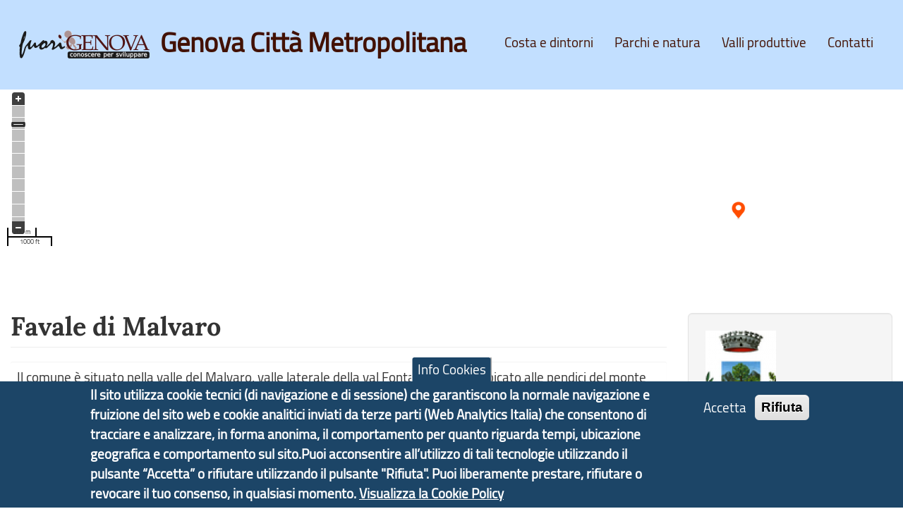

--- FILE ---
content_type: text/html; charset=utf-8
request_url: https://fuorigenova.cittametropolitana.genova.it/comune/favale-di-malvaro
body_size: 13402
content:
<!DOCTYPE html>
<html lang="it" dir="ltr" prefix="content: http://purl.org/rss/1.0/modules/content/ dc: http://purl.org/dc/terms/ foaf: http://xmlns.com/foaf/0.1/ og: http://ogp.me/ns# rdfs: http://www.w3.org/2000/01/rdf-schema# sioc: http://rdfs.org/sioc/ns# sioct: http://rdfs.org/sioc/types# skos: http://www.w3.org/2004/02/skos/core# xsd: http://www.w3.org/2001/XMLSchema#">
<head>
  <link rel="profile" href="http://www.w3.org/1999/xhtml/vocab" />
  <meta name="viewport" content="width=device-width, initial-scale=1.0">
  <meta http-equiv="Content-Type" content="text/html; charset=utf-8" />
<meta name="Generator" content="Drupal 7 (http://drupal.org)" />
<link rel="shortcut icon" href="https://fuorigenova.cittametropolitana.genova.it/sites/all/themes/cmgeboot3/favicon.ico" type="image/vnd.microsoft.icon" />
  <title>Favale di Malvaro | Genova Città Metropolitana</title>
  <link type="text/css" rel="stylesheet" href="https://fuorigenova.cittametropolitana.genova.it/sites/default/files/css/css_lQaZfjVpwP_oGNqdtWCSpJT1EMqXdMiU84ekLLxQnc4.css" media="all" />
<link type="text/css" rel="stylesheet" href="https://fuorigenova.cittametropolitana.genova.it/sites/default/files/css/css_JCY_XIQAlFCN_AbvjWfbNrXAa03IOm7FrXUxsDgkibE.css" media="all" />
<link type="text/css" rel="stylesheet" href="https://fuorigenova.cittametropolitana.genova.it/sites/default/files/css/css_X9n0lPFdtrV_RA-35KLBfJzF3fRAK8NJRuUGcBPIqlM.css" media="all" />
<link type="text/css" rel="stylesheet" href="https://cdn.jsdelivr.net/npm/bootstrap@3.4.1/dist/css/bootstrap.min.css" media="all" />
<link type="text/css" rel="stylesheet" href="https://cdn.jsdelivr.net/npm/@unicorn-fail/drupal-bootstrap-styles@0.0.2/dist/3.3.1/7.x-3.x/drupal-bootstrap.min.css" media="all" />
<link type="text/css" rel="stylesheet" href="https://fuorigenova.cittametropolitana.genova.it/sites/default/files/css/css_53LksmXKvCN9GmrBKlBjNkL3XXi3nRanmmcdvPpc6dI.css" media="all" />
<link type="text/css" rel="stylesheet" href="https://fuorigenova.cittametropolitana.genova.it/sites/default/files/css/css_0T4FNSo1dMjW04vCFMO42Z-Oztr7W3fNwh5grzuVMms.css" media="all" />
  <!-- HTML5 element support for IE6-8 -->
  <!--[if lt IE 9]>
    <script src="https://cdn.jsdelivr.net/html5shiv/3.7.3/html5shiv-printshiv.min.js"></script>
  <![endif]-->

<!-- Matomo -->
<script type="text/javascript">
  var _paq = window._paq = window._paq || [];
  /* tracker methods like "setCustomDimension" should be called before "trackPageView" */
  _paq.push(['trackPageView']);
  _paq.push(['enableLinkTracking']);
  (function() {
    var u="https://ingestion.webanalytics.italia.it/";
    _paq.push(['setTrackerUrl', u+'matomo.php']);
    _paq.push(['setSiteId', 'me0KGmQ0NA']);
    var d=document, g=d.createElement('script'), s=d.getElementsByTagName('script')[0];
    g.type='text/javascript'; g.async=true; g.src=u+'matomo.js'; s.parentNode.insertBefore(g,s);
  })();
</script>
<!-- End Matomo Code -->

<script>
// When the user scrolls down 80px from the top of the document, resize the navbar's padding and the logo's font size
window.onscroll = function() {scrollFunction()};

function scrollFunction() {
  if (document.body.scrollTop > 80 || document.documentElement.scrollTop > 80) {
    document.getElementById("navbar").style.padding = "10px 5px"; /* "30px 10px"; */
    document.getElementById("navbarbrand").style.fontSize = "25px";
  } else {
    document.getElementById("navbar").style.padding =  "35px 12px"; /*"80px 10px";*/
    document.getElementById("navbarbrand").style.fontSize = "38px";
  }
}
</script>
 
 <script src="https://fuorigenova.cittametropolitana.genova.it/sites/default/files/js/js_6UR8aB1w5-y_vdUUdWDWlX2QhWu_qIXlEGEV48YgV-c.js"></script>
<script src="https://fuorigenova.cittametropolitana.genova.it/sites/default/files/js/js_e9C-Gx-hVjPApxxyLKwjmuIDb-d0ywB8JtD9JzJgCMk.js"></script>
<script src="https://cdn.jsdelivr.net/npm/bootstrap@3.4.1/dist/js/bootstrap.min.js"></script>
<script src="https://fuorigenova.cittametropolitana.genova.it/sites/default/files/js/js_gHk2gWJ_Qw_jU2qRiUmSl7d8oly1Cx7lQFrqcp3RXcI.js"></script>
<script src="https://fuorigenova.cittametropolitana.genova.it/sites/default/files/js/js_ejKzpg-uujCvSgSD3lRsFS6dDxwVBf5PvMWvVBBaGxg.js"></script>
<script src="https://fuorigenova.cittametropolitana.genova.it/sites/default/files/js/js_F5Pcl2HuH8TjKB2KUciyaxfqFjUB9bKIn0niKzaKpJ0.js"></script>
<script>jQuery.extend(Drupal.settings, {"basePath":"\/","pathPrefix":"","setHasJsCookie":0,"ajaxPageState":{"theme":"cmgeboot3","theme_token":"A1Kq2ZkwppfldsPHH-AL9SB9Qgfp_ABRL3eia4_fX5k","jquery_version":"2.1","jquery_version_token":"CErKkKLRM59RBAqp2gdguDog71hjn1c-inbTH95HRV4","js":{"0":1,"1":1,"sites\/all\/modules\/eu_cookie_compliance\/js\/eu_cookie_compliance.min.js":1,"sites\/all\/themes\/bootstrap\/js\/bootstrap.js":1,"sites\/all\/modules\/jquery_update\/replace\/jquery\/2.2\/jquery.min.js":1,"misc\/jquery-extend-3.4.0.js":1,"misc\/jquery-html-prefilter-3.5.0-backport.js":1,"misc\/jquery.once.js":1,"misc\/drupal.js":1,"sites\/all\/modules\/jquery_update\/js\/jquery_browser.js":1,"sites\/all\/modules\/eu_cookie_compliance\/js\/jquery.cookie-1.4.1.min.js":1,"sites\/all\/modules\/jquery_update\/replace\/jquery.form\/4\/jquery.form.min.js":1,"misc\/form-single-submit.js":1,"misc\/ajax.js":1,"sites\/all\/modules\/jquery_update\/js\/jquery_update.js":1,"https:\/\/cdn.jsdelivr.net\/npm\/bootstrap@3.4.1\/dist\/js\/bootstrap.min.js":1,"sites\/all\/modules\/entityreference\/js\/entityreference.js":1,"sites\/all\/modules\/lightbox2\/js\/lightbox.js":1,"sites\/all\/modules\/views\/js\/base.js":1,"sites\/all\/themes\/bootstrap\/js\/misc\/_progress.js":1,"sites\/all\/modules\/openlayers\/js\/openlayers.js":1,"sites\/all\/libraries\/openlayers\/OpenLayers.js":1,"sites\/all\/libraries\/openlayers\/lib\/OpenLayers\/Lang.js":1,"sites\/all\/libraries\/openlayers\/lib\/OpenLayers\/Lang\/it.js":1,"sites\/all\/modules\/openlayers\/modules\/openlayers_views\/plugins\/layer_types\/openlayers_views_vector.js":1,"sites\/all\/modules\/openlayers\/plugins\/layer_types\/openlayers_layer_type_xyz.js":1,"sites\/all\/modules\/openlayers\/plugins\/layer_types\/openlayers_layer_type_raw.js":1,"sites\/all\/modules\/openlayers\/plugins\/behaviors\/openlayers_behavior_attribution.js":1,"sites\/all\/modules\/openlayers\/plugins\/behaviors\/openlayers_behavior_fullscreen.js":1,"sites\/all\/modules\/openlayers\/plugins\/behaviors\/openlayers_behavior_navigation.js":1,"sites\/all\/modules\/openlayers\/plugins\/behaviors\/openlayers_behavior_panzoombar.js":1,"sites\/all\/modules\/openlayers\/plugins\/behaviors\/openlayers_behavior_scaleline.js":1,"sites\/all\/modules\/openlayers\/plugins\/behaviors\/openlayers_behavior_zoomtolayer.js":1,"sites\/all\/modules\/openlayers\/plugins\/behaviors\/openlayers_behavior_zoomtomaxextent.js":1,"sites\/all\/modules\/proj4js\/js\/proj4js.js":1,"sites\/all\/modules\/proj4js\/lib\/proj4js\/lib\/proj4js-compressed.js":1,"sites\/all\/modules\/views\/js\/ajax_view.js":1,"sites\/all\/libraries\/fontawesome\/js\/all.js":1,"sites\/all\/modules\/openlayers\/plugins\/behaviors\/openlayers_behavior_popup.js":1,"sites\/all\/themes\/bootstrap\/js\/modules\/views\/js\/ajax_view.js":1,"sites\/all\/themes\/bootstrap\/js\/misc\/ajax.js":1},"css":{"modules\/system\/system.base.css":1,"modules\/field\/theme\/field.css":1,"modules\/node\/node.css":1,"sites\/all\/modules\/views\/css\/views.css":1,"sites\/all\/modules\/ctools\/css\/ctools.css":1,"sites\/all\/modules\/lightbox2\/css\/lightbox.css":1,"sites\/all\/modules\/panels\/css\/panels.css":1,"sites\/all\/modules\/openlayers\/css\/openlayers.css":1,"sites\/all\/modules\/openlayers\/plugins\/behaviors\/openlayers_behavior_fullscreen.css":1,"sites\/all\/modules\/eu_cookie_compliance\/css\/eu_cookie_compliance.css":1,"public:\/\/ctools\/css\/15d7f23e778c8e57b9480cd96890c2c6.css":1,"https:\/\/cdn.jsdelivr.net\/npm\/bootstrap@3.4.1\/dist\/css\/bootstrap.min.css":1,"https:\/\/cdn.jsdelivr.net\/npm\/@unicorn-fail\/drupal-bootstrap-styles@0.0.2\/dist\/3.3.1\/7.x-3.x\/drupal-bootstrap.min.css":1,"sites\/all\/themes\/cmgeboot3\/css\/style.css":1,"sites\/default\/files\/fontyourface\/font.css":1,"public:\/\/fontyourface\/local_fonts\/LoraBold-normal-normal\/stylesheet.css":1,"public:\/\/fontyourface\/local_fonts\/titillium-normal-normal\/stylesheet.css":1}},"lightbox2":{"rtl":"0","file_path":"\/(\\w\\w\/)public:\/","default_image":"\/sites\/all\/modules\/lightbox2\/images\/brokenimage.jpg","border_size":10,"font_color":"000","box_color":"fff","top_position":"","overlay_opacity":"0.8","overlay_color":"000","disable_close_click":true,"resize_sequence":0,"resize_speed":400,"fade_in_speed":400,"slide_down_speed":600,"use_alt_layout":false,"disable_resize":false,"disable_zoom":false,"force_show_nav":false,"show_caption":true,"loop_items":false,"node_link_text":"View Image Details","node_link_target":false,"image_count":"Image !current of !total","video_count":"Video !current of !total","page_count":"Page !current of !total","lite_press_x_close":"press \u003Ca href=\u0022#\u0022 onclick=\u0022hideLightbox(); return FALSE;\u0022\u003E\u003Ckbd\u003Ex\u003C\/kbd\u003E\u003C\/a\u003E to close","download_link_text":"","enable_login":false,"enable_contact":false,"keys_close":"c x 27","keys_previous":"p 37","keys_next":"n 39","keys_zoom":"z","keys_play_pause":"32","display_image_size":"original","image_node_sizes":"()","trigger_lightbox_classes":"","trigger_lightbox_group_classes":"","trigger_slideshow_classes":"","trigger_lightframe_classes":"","trigger_lightframe_group_classes":"","custom_class_handler":0,"custom_trigger_classes":"","disable_for_gallery_lists":true,"disable_for_acidfree_gallery_lists":true,"enable_acidfree_videos":true,"slideshow_interval":5000,"slideshow_automatic_start":true,"slideshow_automatic_exit":true,"show_play_pause":true,"pause_on_next_click":false,"pause_on_previous_click":true,"loop_slides":false,"iframe_width":600,"iframe_height":400,"iframe_border":1,"enable_video":false,"useragent":"Mozilla\/5.0 (Macintosh; Intel Mac OS X 10_15_7) AppleWebKit\/537.36 (KHTML, like Gecko) Chrome\/131.0.0.0 Safari\/537.36; ClaudeBot\/1.0; +claudebot@anthropic.com)"},"views":{"ajax_path":"\/views\/ajax","ajaxViews":{"views_dom_id:3d587c79def50fd74d23f678a5a3fdc0":{"view_name":"tassonomie_termini","view_display_id":"panel_pane_1","view_args":"210","view_path":"taxonomy\/term\/210","view_base_path":"nopath\/%","view_dom_id":"3d587c79def50fd74d23f678a5a3fdc0","pager_element":0},"views_dom_id:5705ecfef651a387183922582e5d15a7":{"view_name":"tassonomie_termini","view_display_id":"block_taxonomy_terms","view_args":"210","view_path":"taxonomy\/term\/210","view_base_path":"nopath\/%","view_dom_id":"5705ecfef651a387183922582e5d15a7","pager_element":0},"views_dom_id:f504983818916da1f3aaa4313455f392":{"view_name":"mappa_poi_x_termine_di_tassonomia","view_display_id":"block_1","view_args":"210","view_path":"taxonomy\/term\/210","view_base_path":null,"view_dom_id":"f504983818916da1f3aaa4313455f392","pager_element":0},"views_dom_id:36f5ac24639351ca73320f3f888293fc":{"view_name":"tassonomie_termini","view_display_id":"block_1","view_args":"210","view_path":"taxonomy\/term\/210","view_base_path":"nopath\/%","view_dom_id":"36f5ac24639351ca73320f3f888293fc","pager_element":0},"views_dom_id:a79bb864842cddd4a20c48c81ab1619d":{"view_name":"tassonomie_termini","view_display_id":"block_2","view_args":"210","view_path":"taxonomy\/term\/210","view_base_path":"nopath\/%","view_dom_id":"a79bb864842cddd4a20c48c81ab1619d","pager_element":0}}},"urlIsAjaxTrusted":{"\/views\/ajax":true,"\/comune\/favale-di-malvaro":true},"proj4js":[["EPSG:3857","+proj=merc +a=6378137 +b=6378137 +lat_ts=0.0 +lon_0=0.0 +x_0=0.0 +y_0=0 +k=1.0 +units=m +nadgrids=@null +wktext  +no_defs"]],"openlayers":{"maps":{"openlayers-map":{"width":"auto","height":"300px","image_path":"sites\/all\/modules\/openlayers\/themes\/default_dark\/img\/","css_path":"sites\/all\/modules\/openlayers\/themes\/default_dark\/style.css","proxy_host":"","hide_empty_map":0,"center":{"initial":{"centerpoint":"8.918151746066084, 44.41661668258586","zoom":"16"},"restrict":{"restrictextent":1,"restrictedExtent":"645434.253924,5405473.778104,1359661.846092,5806615.302472"}},"behaviors":{"openlayers_behavior_attribution":{"separator":""},"openlayers_behavior_fullscreen":{"activated":0},"openlayers_behavior_navigation":{"zoomWheelEnabled":1,"zoomBoxEnabled":0,"documentDrag":0,"navigation":""},"openlayers_behavior_panzoombar":{"zoomWorldIcon":0,"panIcons":1},"openlayers_behavior_popup":{"layers":{"mappa_poi_x_termine_di_tassonomia_openlayers_1":"mappa_poi_x_termine_di_tassonomia_openlayers_1"},"popupAtPosition":"mouse","panMapIfOutOfView":1,"keepInMap":1},"openlayers_behavior_scaleline":{"scaleline":""},"openlayers_behavior_zoomtolayer":{"zoomtolayer":{"mappa_poi_x_termine_di_tassonomia_openlayers_1":"mappa_poi_x_termine_di_tassonomia_openlayers_1","google_hybrid":0,"osm_mapnik":0},"point_zoom_level":"15","zoomtolayer_scale":"1"},"openlayers_behavior_zoomtomaxextent":{"zoomtomaxextent":""}},"default_layer":"osm_mapnik","layers":{"mappa_poi_x_termine_di_tassonomia_openlayers_1":{"layer_handler":"openlayers_views_vector","layer_type":"openlayers_views_vector","projection":"EPSG:4326","isBaseLayer":false,"vector":true,"type":"Vector","url":[],"options":{"rendererOptions":{"yOrdering":true}},"events":[],"views":{"view":"mappa_poi_x_termine_di_tassonomia","display":"openlayers_1"},"features":[{"projection":"EPSG:4326","attributes":{"field_immagini":"\u003Cdiv class=\u0022views-field views-field-field-immagini img-view-servizipubblici\u0022\u003E        \u003Cdiv class=\u0022field-content\u0022\u003E\u003Ca href=\u0022\/content\/cappella-del-monte-caucaso\u0022\u003E\u003Cimg typeof=\u0022foaf:Image\u0022 class=\u0022img-responsive\u0022 src=\u0022https:\/\/fuorigenova.cittametropolitana.genova.it\/sites\/default\/files\/styles\/thumb_crop-scale_100x100\/public\/ServiziPubblici\/IMG_1117.JPG?itok=8PflBqSd\u0022 width=\u0022100\u0022 height=\u0022100\u0022 alt=\u0022cappella Monte Caucaso\u0022 title=\u0022cappella Monte Caucaso\u0022 \/\u003E\u003C\/a\u003E\u003C\/div\u003E  \u003C\/div\u003E","title":"\u003Ch3 class=\u0022views-field views-field-title\u0022\u003E        \u003Cspan class=\u0022field-content\u0022\u003E\u003Ca href=\u0022\/content\/cappella-del-monte-caucaso\u0022\u003ECappella del Monte Caucaso\u003C\/a\u003E\u003C\/span\u003E  \u003C\/h3\u003E","body":"\u003Cdiv class=\u0022views-field views-field-body\u0022\u003E        \u003Cdiv class=\u0022field-content\u0022\u003E\u003Cp\u003EPiccola cappella ubicata sulla cima del Monte Caucaso a pochi passi dal Rifugio omonimo. Alla ...\u003Ca href=\u0022\/content\/cappella-del-monte-caucaso\u0022 class=\u0022more-link\u0022\u003E [more]\u003C\/a\u003E\u003C\/p\u003E\u003C\/div\u003E  \u003C\/div\u003E","type":"\u003Cdiv class=\u0022views-field views-field-type tags-servizipubblici\u0022\u003E    \u003Cstrong class=\u0022views-label views-label-type\u0022\u003ETipo: \u003C\/strong\u003E    \u003Cspan class=\u0022field-content\u0022\u003EServizi pubblici\u003C\/span\u003E  \u003C\/div\u003E","field_comune":"\u003Cdiv class=\u0022tags-servizipubblici\u0022\u003E    \u003Cspan\u003EComune: \u003C\/span\u003E    \u003Cdiv\u003E\u003Ca href=\u0022\/comune\/favale-di-malvaro\u0022 typeof=\u0022skos:Concept\u0022 property=\u0022rdfs:label skos:prefLabel\u0022 datatype=\u0022\u0022 class=\u0022active\u0022\u003EFavale di Malvaro\u003C\/a\u003E\u003C\/div\u003E  \u003C\/div\u003E","field_posizione":"\u003Cdiv class=\u0022views-field views-field-field-posizione\u0022\u003E    \u003Cspan class=\u0022views-label views-label-field-posizione\u0022\u003EPosizione: \u003C\/span\u003E    \u003Cdiv class=\u0022field-content\u0022\u003EPOINT (9.22542304 44.45628171)\u003C\/div\u003E  \u003C\/div\u003E","nothing":"\u003Cdiv class=\u0022views-field views-field-nothing\u0022\u003E        \u003Cspan class=\u0022field-content\u0022\u003E\u003Cp\u003EPiccola cappella ubicata sulla cima del Monte Caucaso a pochi passi dal Rifugio omonimo. Alla ...\u003Ca href=\u0022\/content\/cappella-del-monte-caucaso\u0022 class=\u0022more-link\u0022\u003E [more]\u003C\/a\u003E\u003C\/p\u003E\nServizi pubblici | \u003Ca href=\u0022\/comune\/favale-di-malvaro\u0022 typeof=\u0022skos:Concept\u0022 property=\u0022rdfs:label skos:prefLabel\u0022 datatype=\u0022\u0022 class=\u0022active\u0022\u003EFavale di Malvaro\u003C\/a\u003E\u003C\/span\u003E  \u003C\/div\u003E","name":"\u003Ch3 class=\u0022views-field views-field-title\u0022\u003E        \u003Cspan class=\u0022field-content\u0022\u003E\u003Ca href=\u0022\/content\/cappella-del-monte-caucaso\u0022\u003ECappella del Monte Caucaso\u003C\/a\u003E\u003C\/span\u003E  \u003C\/h3\u003E"},"wkt":"POINT (9.22542304 44.45628171)"},{"projection":"EPSG:4326","attributes":{"field_immagini":"\u003Cdiv class=\u0022views-field views-field-field-immagini img-view-servizipubblici\u0022\u003E        \u003Cdiv class=\u0022field-content\u0022\u003E\u003Ca href=\u0022\/content\/poi\/museo-dellemigrante-casa-giannini\u0022\u003E\u003Cimg typeof=\u0022foaf:Image\u0022 class=\u0022img-responsive\u0022 src=\u0022https:\/\/fuorigenova.cittametropolitana.genova.it\/sites\/default\/files\/styles\/thumb_crop-scale_100x100\/public\/emergenze-turistiche\/favale_museo_emigrante.jpg?itok=2z_TG3CV\u0022 width=\u0022100\u0022 height=\u0022100\u0022 alt=\u0022museo dell\u0026#039;emigrante - casa giannini\u0022 title=\u0022museo dell\u0026#039;emigrante - casa giannini\u0022 \/\u003E\u003C\/a\u003E\u003C\/div\u003E  \u003C\/div\u003E","title":"\u003Ch3 class=\u0022views-field views-field-title\u0022\u003E        \u003Cspan class=\u0022field-content\u0022\u003E\u003Ca href=\u0022\/content\/poi\/museo-dellemigrante-casa-giannini\u0022\u003Emuseo dell\u0026#039;emigrante - casa giannini\u003C\/a\u003E\u003C\/span\u003E  \u003C\/h3\u003E","body":"\u003Cdiv class=\u0022views-field views-field-body\u0022\u003E        \u003Cdiv class=\u0022field-content\u0022\u003E\u003Cp\u003ELa leggenda vuole che Amedeo Pietro Giannini, figlio di emigranti favalesi, iniziasse a lavorare ...\u003Ca href=\u0022\/content\/poi\/museo-dellemigrante-casa-giannini\u0022 class=\u0022more-link\u0022\u003E [more]\u003C\/a\u003E\u003C\/p\u003E\u003C\/div\u003E  \u003C\/div\u003E","type":"\u003Cdiv class=\u0022views-field views-field-type tags-servizipubblici\u0022\u003E    \u003Cstrong class=\u0022views-label views-label-type\u0022\u003ETipo: \u003C\/strong\u003E    \u003Cspan class=\u0022field-content\u0022\u003EEmergenze turistiche\u003C\/span\u003E  \u003C\/div\u003E","field_comune":"\u003Cdiv class=\u0022tags-servizipubblici\u0022\u003E    \u003Cspan\u003EComune: \u003C\/span\u003E    \u003Cdiv\u003E\u003Ca href=\u0022\/comune\/favale-di-malvaro\u0022 typeof=\u0022skos:Concept\u0022 property=\u0022rdfs:label skos:prefLabel\u0022 datatype=\u0022\u0022 class=\u0022active\u0022\u003EFavale di Malvaro\u003C\/a\u003E\u003C\/div\u003E  \u003C\/div\u003E","field_posizione":"\u003Cdiv class=\u0022views-field views-field-field-posizione\u0022\u003E    \u003Cspan class=\u0022views-label views-label-field-posizione\u0022\u003EPosizione: \u003C\/span\u003E    \u003Cdiv class=\u0022field-content\u0022\u003EPOINT (9.26053 44.4499)\u003C\/div\u003E  \u003C\/div\u003E","nothing":"\u003Cdiv class=\u0022views-field views-field-nothing\u0022\u003E        \u003Cspan class=\u0022field-content\u0022\u003E\u003Cp\u003ELa leggenda vuole che Amedeo Pietro Giannini, figlio di emigranti favalesi, iniziasse a lavorare ...\u003Ca href=\u0022\/content\/poi\/museo-dellemigrante-casa-giannini\u0022 class=\u0022more-link\u0022\u003E [more]\u003C\/a\u003E\u003C\/p\u003E\nEmergenze turistiche | \u003Ca href=\u0022\/comune\/favale-di-malvaro\u0022 typeof=\u0022skos:Concept\u0022 property=\u0022rdfs:label skos:prefLabel\u0022 datatype=\u0022\u0022 class=\u0022active\u0022\u003EFavale di Malvaro\u003C\/a\u003E\u003C\/span\u003E  \u003C\/div\u003E","name":"\u003Ch3 class=\u0022views-field views-field-title\u0022\u003E        \u003Cspan class=\u0022field-content\u0022\u003E\u003Ca href=\u0022\/content\/poi\/museo-dellemigrante-casa-giannini\u0022\u003Emuseo dell\u0026#039;emigrante - casa giannini\u003C\/a\u003E\u003C\/span\u003E  \u003C\/h3\u003E"},"wkt":"POINT (9.26053 44.4499)"}],"title":"","weight":"-10"},"osm_mapnik":{"url":["https:\/\/tile.openstreetmap.org\/${z}\/${x}\/${y}.png"],"serverResolutions":[156543.0339,78271.51695,39135.758475,19567.8792375,9783.93961875,4891.969809375,2445.9849046875,1222.9924523438,611.49622617188,305.74811308594,152.87405654297,76.437028271484,38.218514135742,19.109257067871,9.5546285339355,4.7773142669678,2.3886571334839,1.1943285667419,0.59716428337097,0.29858214169741,0.1492910708487,0.074645535424352],"resolutions":[156543.0339,78271.51695,39135.758475,19567.8792375,9783.93961875,4891.969809375,2445.9849046875,1222.9924523438,611.49622617188,305.74811308594,152.87405654297,76.437028271484,38.218514135742,19.109257067871,9.5546285339355,4.7773142669678,2.3886571334839,1.1943285667419],"zoomOffset":0,"wrapDateLine":1,"projection":"EPSG:3857","isBaseLayer":true,"layer_type":"openlayers_layer_type_xyz","layer_handler":"xyz","sphericalMercator":true,"base_url":null,"transitionEffect":"resize","weight":0,"title":"OSM Mapnik"},"ip_geoloc_visitor_marker_layer":{"isBaselayer":false,"layer_type":"openlayers_layer_type_raw","projection":"EPSG:900913","layer_handler":"openlayers_raw","vector":true,"isBaseLayer":false,"serverResolutions":[156543.0339,78271.51695,39135.758475,19567.8792375,9783.93961875,4891.969809375,2445.9849046875,1222.99245234375,611.496226171875,305.7481130859375,152.87405654296876,76.43702827148438,38.21851413574219,19.109257067871095,9.554628533935547,4.777314266967774,2.388657133483887,1.1943285667419434,0.5971642833709717,0.29858214169740677,0.14929107084870338,0.07464553542435169],"resolutions":[156543.0339,78271.51695,39135.758475,19567.8792375,9783.93961875,4891.969809375,2445.9849046875,1222.99245234375,611.496226171875,305.7481130859375,152.87405654296876,76.43702827148438,38.21851413574219,19.109257067871095,9.554628533935547,4.777314266967774,2.388657133483887,1.1943285667419434,0.5971642833709717,0.29858214169740677,0.14929107084870338,0.07464553542435169],"base_url":null,"transitionEffect":"resize","weight":0,"title":"Current visitor marker"},"ip_geoloc_marker_layer1":{"isBaselayer":false,"layer_type":"openlayers_layer_type_raw","projection":"EPSG:900913","layer_handler":"openlayers_raw","vector":true,"isBaseLayer":false,"serverResolutions":[156543.0339,78271.51695,39135.758475,19567.8792375,9783.93961875,4891.969809375,2445.9849046875,1222.99245234375,611.496226171875,305.7481130859375,152.87405654296876,76.43702827148438,38.21851413574219,19.109257067871095,9.554628533935547,4.777314266967774,2.388657133483887,1.1943285667419434,0.5971642833709717,0.29858214169740677,0.14929107084870338,0.07464553542435169],"resolutions":[156543.0339,78271.51695,39135.758475,19567.8792375,9783.93961875,4891.969809375,2445.9849046875,1222.99245234375,611.496226171875,305.7481130859375,152.87405654296876,76.43702827148438,38.21851413574219,19.109257067871095,9.554628533935547,4.777314266967774,2.388657133483887,1.1943285667419434,0.5971642833709717,0.29858214169740677,0.14929107084870338,0.07464553542435169],"base_url":null,"transitionEffect":"resize","weight":0,"title":"Location markers #1"},"ip_geoloc_marker_layer2":{"isBaselayer":false,"layer_type":"openlayers_layer_type_raw","projection":"EPSG:900913","layer_handler":"openlayers_raw","vector":true,"isBaseLayer":false,"serverResolutions":[156543.0339,78271.51695,39135.758475,19567.8792375,9783.93961875,4891.969809375,2445.9849046875,1222.99245234375,611.496226171875,305.7481130859375,152.87405654296876,76.43702827148438,38.21851413574219,19.109257067871095,9.554628533935547,4.777314266967774,2.388657133483887,1.1943285667419434,0.5971642833709717,0.29858214169740677,0.14929107084870338,0.07464553542435169],"resolutions":[156543.0339,78271.51695,39135.758475,19567.8792375,9783.93961875,4891.969809375,2445.9849046875,1222.99245234375,611.496226171875,305.7481130859375,152.87405654296876,76.43702827148438,38.21851413574219,19.109257067871095,9.554628533935547,4.777314266967774,2.388657133483887,1.1943285667419434,0.5971642833709717,0.29858214169740677,0.14929107084870338,0.07464553542435169],"base_url":null,"transitionEffect":"resize","weight":0,"title":"Location markers #2"},"ip_geoloc_marker_layer3":{"isBaselayer":false,"layer_type":"openlayers_layer_type_raw","projection":"EPSG:900913","layer_handler":"openlayers_raw","vector":true,"isBaseLayer":false,"serverResolutions":[156543.0339,78271.51695,39135.758475,19567.8792375,9783.93961875,4891.969809375,2445.9849046875,1222.99245234375,611.496226171875,305.7481130859375,152.87405654296876,76.43702827148438,38.21851413574219,19.109257067871095,9.554628533935547,4.777314266967774,2.388657133483887,1.1943285667419434,0.5971642833709717,0.29858214169740677,0.14929107084870338,0.07464553542435169],"resolutions":[156543.0339,78271.51695,39135.758475,19567.8792375,9783.93961875,4891.969809375,2445.9849046875,1222.99245234375,611.496226171875,305.7481130859375,152.87405654296876,76.43702827148438,38.21851413574219,19.109257067871095,9.554628533935547,4.777314266967774,2.388657133483887,1.1943285667419434,0.5971642833709717,0.29858214169740677,0.14929107084870338,0.07464553542435169],"base_url":null,"transitionEffect":"resize","weight":0,"title":"Location markers #3"}},"layer_weight":{"mappa_poi_x_termine_di_tassonomia_openlayers_1":"-10","openlayersdata_parchi_openlayers_6":"0","openlayersdata_parchi_openlayers_7":"0","openlayersdata_parchi_openlayers_8":"0","openlayersdata_costa_openlayers_3":"0","openlayersdata_costa_openlayers_2":"0","openlayersdata_costa_openlayers_6":"0","openlayersdata_costa_openlayers_1":"0","openlayersdata_parchi_openlayers_9":"0","openlayersdata_valli_openlayers_6":"0","mappa_area_nodo__openlayers_1":"0","openlayers_example_data_overlay_openlayers_1":"0","openlayersdata_comuni_convenzionati_openlayers_1":"0","openlayersdata_valli_openlayers_9":"0","openlayersdata_valli_openlayers_7":"0","openlayersdata_valli_openlayers_8":"0","openlayersdata_sentieri_openlayers_1":"0","openlayersdata_attivit_economiche_openlayers_1":"0","openlayersdata_emergenze_truistiche_openlayers_1":"0","openlayersdata_emergenze_truistiche_openlayers_3":"0","openlayersdata_emergenze_truistiche_openlayers_4":"0","openlayersdata_emergenze_truistiche_openlayers_2":"0","openlayers_geojson_picture_this":"0","geofield_formatter":"0","openlayers_kml_example":"0","openlayersdata_emergenze_truistiche_openlayers_5":"0","openlayersdata_emergenze_truistiche_openlayers_6":"0","mappa_posizione_nodo__openlayers_1":"0","openlayersdata_associazioni_openlayers_1":"0","openlayersdata_progetti_e_opportunit__openlayers_2":"0","openlayersdata_progetti_e_opportunit__openlayers_1":"0","openlayersdata_strutture_ricettive_openlayers_1":"0","openlayersdata_servizi_pubblici_openlayers_1":"0","limiti_amministrativi":"0"},"layer_styles":{"limiti_amministrativi":"default","geofield_formatter":"default","openlayers_kml_example":"default","openlayers_geojson_picture_this":"default","openlayersdata_emergenze_truistiche_openlayers_2":"default","openlayersdata_emergenze_truistiche_openlayers_1":"default","openlayersdata_emergenze_truistiche_openlayers_3":"default","openlayersdata_emergenze_truistiche_openlayers_4":"default","openlayersdata_emergenze_truistiche_openlayers_5":"default","openlayersdata_emergenze_truistiche_openlayers_6":"default","openlayersdata_strutture_ricettive_openlayers_1":"default","openlayersdata_servizi_pubblici_openlayers_1":"default","openlayersdata_progetti_e_opportunit__openlayers_1":"default","openlayersdata_progetti_e_opportunit__openlayers_2":"default","mappa_posizione_nodo__openlayers_1":"default","openlayersdata_associazioni_openlayers_1":"default","openlayersdata_attivit_economiche_openlayers_1":"default","openlayersdata_sentieri_openlayers_1":"default","openlayersdata_costa_openlayers_6":"default","openlayersdata_costa_openlayers_1":"default","openlayersdata_costa_openlayers_2":"default","openlayersdata_costa_openlayers_3":"default","openlayersdata_parchi_openlayers_6":"default","openlayersdata_parchi_openlayers_7":"default","openlayersdata_parchi_openlayers_8":"default","openlayersdata_parchi_openlayers_9":"default","openlayersdata_valli_openlayers_6":"default","openlayersdata_valli_openlayers_7":"default","openlayersdata_valli_openlayers_8":"default","openlayersdata_valli_openlayers_9":"default","openlayersdata_comuni_convenzionati_openlayers_1":"default","mappa_area_nodo__openlayers_1":"default","openlayers_example_data_overlay_openlayers_1":"default","mappa_poi_x_termine_di_tassonomia_openlayers_1":"poi_generico"},"layer_styles_select":{"limiti_amministrativi":"select","geofield_formatter":"select","openlayers_kml_example":"select","openlayers_geojson_picture_this":"select","openlayersdata_emergenze_truistiche_openlayers_2":"select","openlayersdata_emergenze_truistiche_openlayers_1":"select","openlayersdata_emergenze_truistiche_openlayers_3":"select","openlayersdata_emergenze_truistiche_openlayers_4":"select","openlayersdata_emergenze_truistiche_openlayers_5":"select","openlayersdata_emergenze_truistiche_openlayers_6":"select","openlayersdata_strutture_ricettive_openlayers_1":"select","openlayersdata_servizi_pubblici_openlayers_1":"select","openlayersdata_progetti_e_opportunit__openlayers_1":"select","openlayersdata_progetti_e_opportunit__openlayers_2":"select","mappa_posizione_nodo__openlayers_1":"select","openlayersdata_associazioni_openlayers_1":"select","openlayersdata_attivit_economiche_openlayers_1":"select","openlayersdata_sentieri_openlayers_1":"select","openlayersdata_costa_openlayers_6":"select","openlayersdata_costa_openlayers_1":"select","openlayersdata_costa_openlayers_2":"select","openlayersdata_costa_openlayers_3":"select","openlayersdata_parchi_openlayers_6":"select","openlayersdata_parchi_openlayers_7":"select","openlayersdata_parchi_openlayers_8":"select","openlayersdata_parchi_openlayers_9":"select","openlayersdata_valli_openlayers_6":"select","openlayersdata_valli_openlayers_7":"select","openlayersdata_valli_openlayers_8":"select","openlayersdata_valli_openlayers_9":"select","openlayersdata_comuni_convenzionati_openlayers_1":"select","mappa_area_nodo__openlayers_1":"select","openlayers_example_data_overlay_openlayers_1":"select","mappa_poi_x_termine_di_tassonomia_openlayers_1":"poi_generico"},"layer_styles_temporary":{"limiti_amministrativi":"temporary","geofield_formatter":"temporary","openlayers_kml_example":"temporary","openlayers_geojson_picture_this":"temporary","openlayersdata_emergenze_truistiche_openlayers_2":"temporary","openlayersdata_emergenze_truistiche_openlayers_1":"temporary","openlayersdata_emergenze_truistiche_openlayers_3":"temporary","openlayersdata_emergenze_truistiche_openlayers_4":"temporary","openlayersdata_emergenze_truistiche_openlayers_5":"temporary","openlayersdata_emergenze_truistiche_openlayers_6":"temporary","openlayersdata_strutture_ricettive_openlayers_1":"temporary","openlayersdata_servizi_pubblici_openlayers_1":"temporary","openlayersdata_progetti_e_opportunit__openlayers_1":"temporary","openlayersdata_progetti_e_opportunit__openlayers_2":"temporary","mappa_posizione_nodo__openlayers_1":"temporary","openlayersdata_associazioni_openlayers_1":"temporary","openlayersdata_attivit_economiche_openlayers_1":"temporary","openlayersdata_sentieri_openlayers_1":"temporary","openlayersdata_costa_openlayers_6":"temporary","openlayersdata_costa_openlayers_1":"temporary","openlayersdata_costa_openlayers_2":"temporary","openlayersdata_costa_openlayers_3":"temporary","openlayersdata_parchi_openlayers_6":"temporary","openlayersdata_parchi_openlayers_7":"temporary","openlayersdata_parchi_openlayers_8":"temporary","openlayersdata_parchi_openlayers_9":"temporary","openlayersdata_valli_openlayers_6":"temporary","openlayersdata_valli_openlayers_7":"temporary","openlayersdata_valli_openlayers_8":"temporary","openlayersdata_valli_openlayers_9":"temporary","openlayersdata_comuni_convenzionati_openlayers_1":"temporary","mappa_area_nodo__openlayers_1":"temporary","openlayers_example_data_overlay_openlayers_1":"temporary","mappa_poi_x_termine_di_tassonomia_openlayers_1":"poi_generico"},"layer_activated":{"mappa_poi_x_termine_di_tassonomia_openlayers_1":"mappa_poi_x_termine_di_tassonomia_openlayers_1","limiti_amministrativi":0,"geofield_formatter":0,"openlayers_kml_example":0,"openlayers_geojson_picture_this":0,"openlayersdata_emergenze_truistiche_openlayers_2":0,"openlayersdata_emergenze_truistiche_openlayers_1":0,"openlayersdata_emergenze_truistiche_openlayers_3":0,"openlayersdata_emergenze_truistiche_openlayers_4":0,"openlayersdata_emergenze_truistiche_openlayers_5":0,"openlayersdata_emergenze_truistiche_openlayers_6":0,"openlayersdata_strutture_ricettive_openlayers_1":0,"openlayersdata_servizi_pubblici_openlayers_1":0,"openlayersdata_progetti_e_opportunit__openlayers_1":0,"openlayersdata_progetti_e_opportunit__openlayers_2":0,"mappa_posizione_nodo__openlayers_1":0,"openlayersdata_associazioni_openlayers_1":0,"openlayersdata_attivit_economiche_openlayers_1":0,"openlayersdata_sentieri_openlayers_1":0,"openlayersdata_costa_openlayers_6":0,"openlayersdata_costa_openlayers_1":0,"openlayersdata_costa_openlayers_2":0,"openlayersdata_costa_openlayers_3":0,"openlayersdata_parchi_openlayers_6":0,"openlayersdata_parchi_openlayers_7":0,"openlayersdata_parchi_openlayers_8":0,"openlayersdata_parchi_openlayers_9":0,"openlayersdata_valli_openlayers_6":0,"openlayersdata_valli_openlayers_7":0,"openlayersdata_valli_openlayers_8":0,"openlayersdata_valli_openlayers_9":0,"openlayersdata_comuni_convenzionati_openlayers_1":0,"mappa_area_nodo__openlayers_1":0,"openlayers_example_data_overlay_openlayers_1":0,"ip_geoloc_marker_layer1":"ip_geoloc_marker_layer1","ip_geoloc_marker_layer2":"ip_geoloc_marker_layer2","ip_geoloc_marker_layer3":"ip_geoloc_marker_layer3"},"layer_switcher":{"mappa_poi_x_termine_di_tassonomia_openlayers_1":0,"limiti_amministrativi":0,"geofield_formatter":0,"openlayers_kml_example":0,"openlayers_geojson_picture_this":0,"openlayersdata_emergenze_truistiche_openlayers_2":0,"openlayersdata_emergenze_truistiche_openlayers_1":0,"openlayersdata_emergenze_truistiche_openlayers_3":0,"openlayersdata_emergenze_truistiche_openlayers_4":0,"openlayersdata_emergenze_truistiche_openlayers_5":0,"openlayersdata_emergenze_truistiche_openlayers_6":0,"openlayersdata_strutture_ricettive_openlayers_1":0,"openlayersdata_servizi_pubblici_openlayers_1":0,"openlayersdata_progetti_e_opportunit__openlayers_1":0,"openlayersdata_progetti_e_opportunit__openlayers_2":0,"mappa_posizione_nodo__openlayers_1":0,"openlayersdata_associazioni_openlayers_1":0,"openlayersdata_attivit_economiche_openlayers_1":0,"openlayersdata_sentieri_openlayers_1":0,"openlayersdata_costa_openlayers_6":0,"openlayersdata_costa_openlayers_1":0,"openlayersdata_costa_openlayers_2":0,"openlayersdata_costa_openlayers_3":0,"openlayersdata_parchi_openlayers_6":0,"openlayersdata_parchi_openlayers_7":0,"openlayersdata_parchi_openlayers_8":0,"openlayersdata_parchi_openlayers_9":0,"openlayersdata_valli_openlayers_6":0,"openlayersdata_valli_openlayers_7":0,"openlayersdata_valli_openlayers_8":0,"openlayersdata_valli_openlayers_9":0,"openlayersdata_comuni_convenzionati_openlayers_1":0,"mappa_area_nodo__openlayers_1":0,"openlayers_example_data_overlay_openlayers_1":0},"projection":"EPSG:3857","displayProjection":"EPSG:4326","styles":{"default":{"pointRadius":"6","fillColor":"#888888","strokeColor":"#222222","strokeWidth":"4","fillOpacity":"0.5","strokeOpacity":"0.7"},"select":{"pointRadius":"6","fillColor":"#222222","strokeColor":"#888888","strokeWidth":"4","fillOpacity":"0.7","strokeOpacity":"0.8"},"temporary":{"pointRadius":"6","fillColor":"#888888","strokeColor":"#222222","strokeWidth":"4","fillOpacity":"0.5","strokeOpacity":"0.7"},"poi_generico":{"externalGraphic":"\/sites\/all\/modules\/openlayers\/themes\/default_dark\/img\/ico_poi_generico.png","pointRadius":6,"fillColor":"#EE9900","fillOpacity":1,"strokeColor":"#EE9900","strokeWidth":1,"strokeOpacity":1,"strokeLinecap":"round","strokeDashstyle":"solid","graphicWidth":21,"graphicHeight":25,"graphicOpacity":1,"graphicXOffset":-13,"graphicYOffset":-32,"labelAlign":"cm"}},"map_name":"mappa_poi_x_termine_di_tassonomia","id":"openlayers-map","maxExtent":[-20037508.34,-20037508.34,20037508.34,20037508.34],"errors":false}}},"eu_cookie_compliance":{"cookie_policy_version":"1.0.0","popup_enabled":1,"popup_agreed_enabled":0,"popup_hide_agreed":0,"popup_clicking_confirmation":false,"popup_scrolling_confirmation":false,"popup_html_info":"\u003Cbutton type=\u0022button\u0022 class=\u0022eu-cookie-withdraw-tab\u0022\u003EInfo Cookies\u003C\/button\u003E\n\u003Cdiv class=\u0022eu-cookie-compliance-banner eu-cookie-compliance-banner-info eu-cookie-compliance-banner--opt-in\u0022\u003E\n  \u003Cdiv class=\u0022popup-content info\u0022\u003E\n        \u003Cdiv id=\u0022popup-text\u0022\u003E\n      \u003Cp\u003EIl sito utilizza cookie tecnici (di navigazione e di sessione) che garantiscono la normale navigazione e fruizione del sito web e cookie analitici inviati da terze parti (Web Analytics Italia) che consentono di tracciare e analizzare, in forma anonima, il comportamento per quanto riguarda tempi, ubicazione geografica e comportamento sul sito.Puoi acconsentire all\u2019utilizzo di tali tecnologie utilizzando il pulsante \u201cAccetta\u201d o rifiutare utilizzando il pulsante \u0022Rifiuta\u0022. Puoi liberamente prestare, rifiutare o revocare il tuo consenso, in qualsiasi momento.\u003C\/p\u003E\n              \u003Cbutton type=\u0022button\u0022 class=\u0022find-more-button eu-cookie-compliance-more-button\u0022\u003EVisualizza la Cookie Policy\u003C\/button\u003E\n          \u003C\/div\u003E\n    \n    \u003Cdiv id=\u0022popup-buttons\u0022 class=\u0022\u0022\u003E\n            \u003Cbutton type=\u0022button\u0022 class=\u0022agree-button eu-cookie-compliance-secondary-button\u0022\u003EAccetta\u003C\/button\u003E\n              \u003Cbutton type=\u0022button\u0022 class=\u0022decline-button eu-cookie-compliance-default-button\u0022 \u003ERifiuta\u003C\/button\u003E\n          \u003C\/div\u003E\n  \u003C\/div\u003E\n\u003C\/div\u003E","use_mobile_message":false,"mobile_popup_html_info":"  \u003Cbutton type=\u0022button\u0022 class=\u0022eu-cookie-withdraw-tab\u0022\u003EInfo Cookies\u003C\/button\u003E\n\u003Cdiv class=\u0022eu-cookie-compliance-banner eu-cookie-compliance-banner-info eu-cookie-compliance-banner--opt-in\u0022\u003E\n  \u003Cdiv class=\u0022popup-content info\u0022\u003E\n        \u003Cdiv id=\u0022popup-text\u0022\u003E\n      \u003Ch2\u003EWe use cookies on this site to enhance your user experience\u003C\/h2\u003E\n\u003Cp\u003EBy tapping the Accept button, you agree to us doing so.\u003C\/p\u003E\n              \u003Cbutton type=\u0022button\u0022 class=\u0022find-more-button eu-cookie-compliance-more-button\u0022\u003EVisualizza la Cookie Policy\u003C\/button\u003E\n          \u003C\/div\u003E\n    \n    \u003Cdiv id=\u0022popup-buttons\u0022 class=\u0022\u0022\u003E\n            \u003Cbutton type=\u0022button\u0022 class=\u0022agree-button eu-cookie-compliance-secondary-button\u0022\u003EAccetta\u003C\/button\u003E\n              \u003Cbutton type=\u0022button\u0022 class=\u0022decline-button eu-cookie-compliance-default-button\u0022 \u003ERifiuta\u003C\/button\u003E\n          \u003C\/div\u003E\n  \u003C\/div\u003E\n\u003C\/div\u003E\n","mobile_breakpoint":"768","popup_html_agreed":"\u003Cdiv\u003E\n  \u003Cdiv class=\u0022popup-content agreed\u0022\u003E\n    \u003Cdiv id=\u0022popup-text\u0022\u003E\n      \u003Ch2\u003EThank you for accepting cookies\u003C\/h2\u003E\n\u003Cp\u003EYou can now hide this message or find out more about cookies.\u003C\/p\u003E\n    \u003C\/div\u003E\n    \u003Cdiv id=\u0022popup-buttons\u0022\u003E\n      \u003Cbutton type=\u0022button\u0022 class=\u0022hide-popup-button eu-cookie-compliance-hide-button\u0022\u003EHide\u003C\/button\u003E\n              \u003Cbutton type=\u0022button\u0022 class=\u0022find-more-button eu-cookie-compliance-more-button-thank-you\u0022 \u003EMore info\u003C\/button\u003E\n          \u003C\/div\u003E\n  \u003C\/div\u003E\n\u003C\/div\u003E","popup_use_bare_css":false,"popup_height":"auto","popup_width":"100%","popup_delay":1000,"popup_link":"https:\/\/www.cittametropolitana.genova.it\/cookiepolicy","popup_link_new_window":1,"popup_position":null,"fixed_top_position":1,"popup_language":"it","store_consent":false,"better_support_for_screen_readers":0,"reload_page":0,"domain":"","domain_all_sites":0,"popup_eu_only_js":0,"cookie_lifetime":"180","cookie_session":false,"disagree_do_not_show_popup":0,"method":"opt_in","allowed_cookies":"","withdraw_markup":"\u003Cbutton type=\u0022button\u0022 class=\u0022eu-cookie-withdraw-tab\u0022\u003EInfo Cookies\u003C\/button\u003E\n\u003Cdiv class=\u0022eu-cookie-withdraw-banner\u0022\u003E\n  \u003Cdiv class=\u0022popup-content info\u0022\u003E\n    \u003Cdiv id=\u0022popup-text\u0022\u003E\n      \u003Ch2\u003ECitt\u00e0 Metropolitana di Genova utilizza i cookies per migliorare la tua esperienza di navigazione - Hai fornito il tuo consenso\u003C\/h2\u003E\n    \u003C\/div\u003E\n    \u003Cdiv id=\u0022popup-buttons\u0022\u003E\n      \u003Cbutton type=\u0022button\u0022 class=\u0022eu-cookie-withdraw-button\u0022\u003EAnnulla consenso (opt-out)\u003C\/button\u003E\n    \u003C\/div\u003E\n  \u003C\/div\u003E\n\u003C\/div\u003E\n","withdraw_enabled":1,"withdraw_button_on_info_popup":0,"cookie_categories":[],"cookie_categories_details":[],"enable_save_preferences_button":1,"cookie_name":"","cookie_value_disagreed":"0","cookie_value_agreed_show_thank_you":"1","cookie_value_agreed":"2","containing_element":"body","automatic_cookies_removal":1,"close_button_action":"close_banner"},"bootstrap":{"anchorsFix":"0","anchorsSmoothScrolling":"0","formHasError":1,"popoverEnabled":1,"popoverOptions":{"animation":1,"html":0,"placement":"right","selector":"","trigger":"click","triggerAutoclose":1,"title":"","content":"","delay":0,"container":"body"},"tooltipEnabled":1,"tooltipOptions":{"animation":1,"html":0,"placement":"auto left","selector":"","trigger":"hover focus","delay":0,"container":"body"}}});</script>
</head>
<body class="navbar-is-fixed-top html not-front not-logged-in one-sidebar sidebar-second page-taxonomy page-taxonomy-term page-taxonomy-term- page-taxonomy-term-210 i18n-it">

  <section aria-label="skip-to-content" id="skip-link">
    <a href="#main-content" class="sr-only sr-only-focusable element-invisible element-focusable">Skip to main content</a>
  </section>
  
     

<header id="navbar"  class="navbar navbar-fixed-top navbar-default" aria-label="navbar">
  <div class="container-fluid">
    <div class="navbar-header">
              <a class="logo navbar-btn pull-left" href="/" title="Home">
          <img src="https://fuorigenova.cittametropolitana.genova.it/sites/default/files/fuorigenova-logo-nuovo-2020_0.png" alt="Home" title="Home" />
        </a>
      
              <span id="navbarbrand" class="name navbar-brand"> 
		 
		   Genova Città Metropolitana 
				</span>
      
              <button type="button" class="navbar-toggle" data-toggle="collapse" data-target="#navbar-collapse">
          <span class="sr-only">Toggle navigation</span>
          <span class="icon-bar"></span>
          <span class="icon-bar"></span>
          <span class="icon-bar"></span>
        </button>
          </div>

          <div class="navbar-collapse collapse" id="navbar-collapse">
        <nav>
                      <ul class="menu nav navbar-nav"><li class="first leaf"><a href="/content/costa-e-dintorni" title="Costa e dintorni">Costa e dintorni</a></li>
<li class="leaf"><a href="/content/parchi-e-natura" title="Parchi e natura">Parchi e natura</a></li>
<li class="leaf"><a href="/content/valli-produttive" title="Valli produttive">Valli produttive</a></li>
<li class="last leaf"><a href="/eform/submit/form-contatti" title="Contatti">Contatti</a></li>
</ul>                                      </nav>
      </div>
      </div>
</header>
 <!-- /#page-header -->


<div class="main-container container-fluid ">

  <div class="row row-odd">
      <div class="maincontent">
         <div class="region region-header">
    <section id="block-views-3cfa27a1cc7b914dfe65a8fd44d3c953" class="block block-views clearfix" aria-label="Mappa POI x termine di tassonomia - MAPPA contenuti x termine">

      
  <div class="view view-mappa-poi-x-termine-di-tassonomia view-id-mappa_poi_x_termine_di_tassonomia view-display-id-block_1 view-dom-id-f504983818916da1f3aaa4313455f392">
        
  
  
      <div class="view-content">
      <div class="openlayers-views-map"><div style="width:auto;height:300px;" id="openlayers-container-openlayers-map" class="contextual-links-region openlayers-container openlayers-container-map-mappa-poi-x-termine-di-tassonomia">
    <div style="width:auto;height:300px;" id="openlayers-map" class="openlayers-map openlayers-map-mappa-poi-x-termine-di-tassonomia"></div>
</div>
</div>    </div>
  
  
  
  
  
  
</div>
</section>
  </div>
   	   
	         </div>
   </div>

  <div class="row space-top80 row-even">

    
    <section aria-label="sezione principale"  class="col-sm-9">
                  <a id="main-content" role="main"></a>
                    <h1 class="page-header">Favale di Malvaro</h1>
                                                  	  <div class="maincontent">
         <div class="region region-content well well-sm">
    <section id="block-system-main" class="block block-system clearfix" aria-label="Main page content block">

      
  <div class="view view-tassonomie-termini view-id-tassonomie_termini view-display-id-block_taxonomy_terms view-dom-id-5705ecfef651a387183922582e5d15a7">
            <div class="view-header">
      <div class="view view-tassonomie-termini view-id-tassonomie_termini view-display-id-panel_pane_1 view-dom-id-3d587c79def50fd74d23f678a5a3fdc0">
        
  
  
      <div class="view-content">
        <div class="views-row views-row-1 views-row-odd views-row-first views-row-last">
      
  <div class="views-field views-field-description">        <div class="field-content"><p>Il comune è situato nella valle del Malvaro, valle laterale della val Fontanabuona, e ubicato alle pendici del monte Pagliaro (1.180 m) laddove il torrente Castello e il torrente Arena si incontrano per formare il torrente Malvaro, a est di Genova.</p>
</div>  </div>  </div>
    </div>
  
  
  
  
  
  
</div>    </div>
  
  
  
      <div class="view-content">
      

<div id="views-bootstrap-thumbnail-1" class="views-bootstrap-thumbnail-plugin-style">
  
          <div class="row">
                  <div class=" col-xs-12 col-sm-12 col-md-6 col-lg-6">
            <div class="thumbnail">
                
  <div class="views-field views-field-field-immagini img-view-servizipubblici">        <div class="field-content"><img typeof="foaf:Image" class="img-responsive" src="https://fuorigenova.cittametropolitana.genova.it/sites/default/files/styles/banner/public/ServiziPubblici/IMG_1117.JPG?itok=MZyP9VIh" width="2550" height="550" alt="cappella Monte Caucaso" title="cappella Monte Caucaso" /></div>  </div>  
  <h2 class="views-field views-field-title">        <span class="field-content"><a href="/content/cappella-del-monte-caucaso">Cappella del Monte Caucaso</a></span>  </h2>  
  <div class="views-field views-field-body">        <div class="field-content"><p>Piccola cappella ubicata sulla cima del Monte Caucaso a pochi passi dal Rifugio omonimo. Alla Cappella si svolge la messa di mezzanotte di Capodanno dopo il cammino in ...</p></div>  </div>  
  <div class="tags-servizipubblici">    <span>Comune: </span>    <strong><a href="/comune/favale-di-malvaro" typeof="skos:Concept" property="rdfs:label skos:prefLabel" datatype="" class="active">Favale di Malvaro</a></strong>  </div>            </div>
          </div>

                                      <div class=" col-xs-12 col-sm-12 col-md-6 col-lg-6">
            <div class="thumbnail">
                
  <div class="views-field views-field-field-immagini img-view-servizipubblici">        <div class="field-content"><img typeof="foaf:Image" class="img-responsive" src="https://fuorigenova.cittametropolitana.genova.it/sites/default/files/styles/banner/public/emergenze-turistiche/favale_museo_emigrante.jpg?itok=xO4x2SYo" width="2550" height="550" alt="museo dell&#039;emigrante - casa giannini" title="museo dell&#039;emigrante - casa giannini" /></div>  </div>  
  <h2 class="views-field views-field-title">        <span class="field-content"><a href="/content/poi/museo-dellemigrante-casa-giannini">museo dell&#039;emigrante - casa giannini</a></span>  </h2>  
  <div class="views-field views-field-body">        <div class="field-content"><p>La leggenda vuole che Amedeo Pietro Giannini, figlio di emigranti favalesi, iniziasse a lavorare, dopo il terremoto che distrusse San Francisco nel 1906, con una cassaforte ...</p></div>  </div>  
  <div class="tags-servizipubblici">    <span>Comune: </span>    <strong><a href="/comune/favale-di-malvaro" typeof="skos:Concept" property="rdfs:label skos:prefLabel" datatype="" class="active">Favale di Malvaro</a></strong>  </div>            </div>
          </div>

                                                              <div class="clearfix visible-md-block"></div>
                                                        <div class="clearfix visible-lg-block"></div>
                                                  </div>
    
  </div>
    </div>
  
  
  
  
  
  
</div>
</section>
  </div>
	  </div>
    </section>

          <aside class="col-sm-3">
          <div class="region region-sidebar-second well well-lg">
    <section id="block-views-tassonomie-termini-block-1" class="block block-views clearfix" aria-label="Tassonomie termini - Block">

      
  <div class="view view-tassonomie-termini view-id-tassonomie_termini view-display-id-block_1 view-dom-id-36f5ac24639351ca73320f3f888293fc">
        
  
  
      <div class="view-content">
        <div class="views-row views-row-1 views-row-odd views-row-first views-row-last">
      
  <div class="views-field views-field-field-immagini-1">        <div class="field-content"><img typeof="foaf:Image" class="img-responsive" src="https://fuorigenova.cittametropolitana.genova.it/sites/default/files/styles/thumb_crop-scale_100x150/public/LoghiComuni/80px-Favale_di_Malvaro-Stemma.png?itok=B-O2ynUo" width="100" height="150" alt="Logo del Comune di Favale di Malvaro" title="Logo del Comune di Favale di Malvaro" /></div>  </div>  
  <div class="views-field views-field-field-indirizzo-web">        <strong class="field-content"><a href="http://halleyweb.com/c010023/hh/index.php" rel="nofollow" title="sito istituzionale esterno">Sito istituzionale</a></strong>  </div>  </div>
    </div>
  
  
  
  
  
  
</div>
</section>
  </div>
      </aside>  <!-- /#sidebar-second -->
    
  </div>
  
  
    <div class="row row-odd">
      <div class="maincontent">
	     <div class="col-md-6">
                   </div>
         <div class="col-md-6">
                   </div>
 	  </div>
   </div>

  <div class="row row-even">
      <div class="maincontent">
       	  </div>
  </div>

  <div class="row row-odd">
      <div class="maincontent">
       	  </div>
  </div>

</div>





<div class="footer-wide container-fluid">
  <div id="foot4col" class="row">
    <div class="col-md-3">
        <div class="region region-footer1">
    <section id="block-imageblock-1" class="block block-imageblock clearfix" aria-label=" portale in costruzione">

        <h2 class="block-title"> Il Portale è in evoluzione!</h2>
    
    <div class="block-image">
    <img class="imageblock-image img-responsive" typeof="foaf:Image" src="https://fuorigenova.cittametropolitana.genova.it/sites/default/files/styles/banner/public/imageblock/fuorigenova-under-construction.png?itok=hUOz5e9k" width="2550" height="550" alt=" Il Portale è in evoluzione" title="Il portale è sempre in evoluzione. Contribuisci" />  </div>

  <div class="block-body">
    <p>Il territorio metropolitano si evolve, e così il nostro portale. Abbiamo avviato azioni di co-design con gli attori del territorio per raccogliere in un unico punto di accesso tutte le informazioni utili per <strong>scoprire Genova Città Metropolitana</strong>, le sue eccellenze, le opportunità di sviluppo, le idee progettuali innovative e molto altro. Le attività sono iniziate mediante convenzioni di collaborazione siglate con i Comuni del territorio e continueranno in modo più snello a supporto del territorio stesso. Puoi scoprire a questo link i <a href="/content/comuni-convenzionati" title="collegamento ai comuni convenzionati">Comuni convenzionati o in fase di adesione</a>.</p>
  </div>

</section>
  </div>
    </div>
    <div class="col-md-3">
        <div class="region region-footer2">
    <section id="block-search-form" class="block block-search clearfix" aria-label="Cerca nel sito">

        <h2 class="block-title">Cerca nel sito</h2>
    
  <form class="form-search content-search" action="/comune/favale-di-malvaro" method="post" id="search-block-form" accept-charset="UTF-8"><div><div>
    <div class="input-group"><input title="Enter the terms you wish to search for." placeholder="Search" class="form-control form-text" type="text" id="edit-search-block-form--2" name="search_block_form" value="" size="15" maxlength="128" /><span class="input-group-btn"><button type="submit" class="btn btn-primary" aria-label="Cerca" alt="Cerca"><span class="icon glyphicon glyphicon-search" aria-hidden="true"></span>
</button></span></div><div class="form-actions form-wrapper form-group" id="edit-actions"><button class="element-invisible btn btn-primary form-submit" type="submit" id="edit-submit" name="op" value="Search">Search</button>
</div><input type="hidden" name="form_build_id" value="form-MSuq3nDbjpAsBz82-yxxZzJjNgP8MI08YKLpLWErYac" />
<input type="hidden" name="form_id" value="search_block_form" />
</div>
</div></form>
</section>
<section id="block-imageblock-18" class="block block-imageblock clearfix">

        <h2 class="block-title">Quanto sono chiare le informazioni su questa pagina?</h2>
    
    <div class="block-image">
    <img class="imageblock-image img-responsive" typeof="foaf:Image" src="https://fuorigenova.cittametropolitana.genova.it/sites/default/files/imageblock/ImgVotazione-trasparente.png" alt="Quanto sono chiare le informazioni su questa pagina?" title="Quanto sono chiare le informazioni su questa pagina?" />  </div>

  <div class="block-body">
    <p>	<button type="button" id="dialog_vote_button" class="btn btn-primary">Vota il servizio!</button></p>
<script>
<!--//--><![CDATA[// ><!--

	jQuery('#dialog_vote_button').on('click', function(){
            var url = window.location.href;
	    var vote_url = 'https://csat.cittametropolitana.genova.it/form/rating?servizio=16&pagina='+url+'#no-back';
	    jQuery('#csat_frame').attr('src',  vote_url);

	    window.addEventListener("message", function(event)  {
		if (event.origin !== "https://csat.cittametropolitana.genova.it")
		    return;
		if (event.data) {
		      data = JSON.parse(event.data);
		      jQuery('#csat_frame').css('height', data['height'] + 300 + 'px');

		}
	    }, false);

	    jQuery('#modal_vote').modal('show');
	});
	
//--><!]]>
</script><div class="modal fade" id="modal_vote" tabindex="-1" role="dialog">
<div class="modal-dialog modal-lg" role="document">
<div class="modal-content">
<div class="modal-header">
<div class="row">
<div class="col-md-3 col-sm-3 col-xs-3">
		                <a class="logo navbar-btn pull-left" href="#" title="Home"><br />
		                    <img src="https://csat.cittametropolitana.genova.it/sites/default/files/Logo-GenovaMetropoli-w75.png" alt="Home" title="Home" style="width:75px; margin-top:-9px" /><br />
		                </a>
		            </div>
<div class="col-md-7 col-sm-7 col-xs-7">
<div class="row">
<div>
<h1 class="text-center" style="color: rgb(51, 51, 51); margin-top: 0px;margin-bottom:0px">Città Metropolitana di Genova</h1>
</div>
</div>
<div class="row">
<div>
<h2 class="text-center" style="color: rgb(51, 51, 51);margin-top:0px;margin-bottom:0px">Soddisfazione utente</h2>
</div>
</div>
<div class="row">
<div>
<p class="text-center" style="color: rgb(51, 51, 51)">Vota la facilità di utilizzo del servizio online</p>
</div>
</div>
</div>
<div class="col-md-1 col-sm-1 col-xs-1" style="float: right">
		<button type="button" class="close" data-dismiss="modal" aria-label="Close"><span style="color:rgb(119,119,119)" aria-hidden="true">×</span></button>
		            </div>
</div>
</div>
<div class="modal-body">
<div>
<iframe style="width:100%;height:750px;border: 0px" allowfullscreen="" id="csat_frame" title="Votazione"></iframe></div>
</div>
</div>
</div>
</div>
  </div>

</section>
  </div>
    </div>
    <div class="col-md-3">
        <div class="region region-footer3">
    <section id="block-imageblock-19" class="block block-imageblock clearfix">

        <h2 class="block-title">Accessibilità</h2>
    
    <div class="block-image">
    <img class="imageblock-image img-responsive" typeof="foaf:Image" src="https://fuorigenova.cittametropolitana.genova.it/sites/default/files/styles/banner/public/imageblock/home-office-438386_640.jpg?itok=V7yZjbdY" width="2550" height="550" alt="dichiarazione di accessibilità" title="dichiarazione di accessibilità" />  </div>

  <div class="block-body">
    <p>Città Metropolitana di Genova si impegna a rendere il proprio sito web accessibile, conformemente al D.lgs. 10 agosto 2018, n.106 che ha recepito la direttiva UE 2016/2102 del Parlamento europeo e del Consiglio.</p>
<p><span><a href="https://form.agid.gov.it/view/6bb74a30-7172-11f0-a0be-a532199f1152" title="Dichiarazione di accessibilità portale FuoriGenova #GenovaMetropoli" alt="Dichiarazione di accessibilità portale  FuoriGenova #GenovaMetropoli" target="_blank">Dichiarazione di Accessibilità</a></span></p>
  </div>

</section>
  </div>
    </div>
    <div class="col-md-3">
        <div class="region region-footer4">
    <section id="block-views-edc6b016176d5bb2f3dd1966ab2e3277" class="block block-views clearfix" aria-label="Il progetto Aree Interne block img">

        <h2 class="block-title">Il progetto Aree Interne</h2>
    
  <div class="view view-il-progetto-aree-interne view-id-il_progetto_aree_interne view-display-id-block_1 view-dom-id-a73beebd76fdb8c4658eb8bd0c1d2bcb">
        
  
  
      <div class="view-content">
        <div class="views-row views-row-1 views-row-odd views-row-first views-row-last">
      
  <div class="views-field views-field-field-immagini">        <div class="field-content"><a href="/content/il-progetto-aree-interne"><img typeof="foaf:Image" class="img-responsive" src="https://fuorigenova.cittametropolitana.genova.it/sites/default/files/styles/banner/public/BasicPage/Vista%20aree%20interne.jpg?itok=QLfkXQCs" width="2550" height="550" alt="Il progetto Aree Interne" title="Il progetto Aree Interne" /></a></div>  </div>  </div>
    </div>
  
  
  
  
  
  
</div>
</section>
<section id="block-block-4" class="block block-block clearfix" aria-label="aree interne descrizione blocco footer">

      
  <p>Il portale di marketing territoriale e sviluppo locale di Genova Città Metropolitana si è sviluppato a partire dal progetto nazionale Aree Interne promosso dal Dipartimento per lo Sviluppo Economico e finalizzato al rilancio socio-economico delle valli dell’entroterra. In particolare fornisce informazioni ed aggiornamenti sulla <strong><a href="/content/strategia-darea-antola-tigullio">Strategia d'Area Antola-Tigullio</a></strong>, in collaborazione con Regione Liguria ed ANCI Liguria.</p>

</section>
  </div>
    </div>
  </div>
</div>

  <footer class="footer container-fluid">
      <div class="region region-footer">
    <section id="block-block-38" class="block block-block clearfix" aria-label="footer">

      
  <p>Copyright © 2017 Città metropolitana di Genova | CF: 80007350103</p>
<ul class="nav navbar-nav">
<li><a href="/content/tecnologie-ed-accessibilita">Tecnologie e Accessibilità</a></li>
<li><a href="https://www.cittametropolitana.genova.it/privacy">Privacy</a></li>
<li><a href="/content/note-legali">Note Legali</a></li>
<li><a href="/eform/submit/form-contatti" title="contattaci">Contatti</a></li>
<li><a href="/content/statistiche-del-sito" title="Statistiche">Statistiche</a></li>
<li><a href="/user" title="Intranet">Area Riservata</a></li>
</ul>

</section>
  </div>
  </footer>
  <script>window.euCookieComplianceLoadScripts = function(category) {var scriptTag = document.createElement("script");scriptTag.src = "https:\/\/ingestion.webanalytics.italia.it\/matomo.js";document.body.appendChild(scriptTag);}</script>
<script>window.eu_cookie_compliance_cookie_name = "";</script>
<script src="https://fuorigenova.cittametropolitana.genova.it/sites/default/files/js/js_b5uBqrfPrs_UEmgBeVFSOcXgjdijNE3mS-ZnwQ0jdnU.js"></script>
<script src="https://fuorigenova.cittametropolitana.genova.it/sites/default/files/js/js_MRdvkC2u4oGsp5wVxBG1pGV5NrCPW3mssHxIn6G9tGE.js"></script>

</body>
</html>


--- FILE ---
content_type: text/css
request_url: https://fuorigenova.cittametropolitana.genova.it/sites/default/files/css/css_53LksmXKvCN9GmrBKlBjNkL3XXi3nRanmmcdvPpc6dI.css
body_size: 1116
content:
body > *{font-size:1.33em;}p{line-height:1.5;}h2{font-size:1.3em;}h3,#foot4col h2{font-size:1.1em;}#foot4col input{height:7vh;}.navbar-default{background-color:#C2DFFF;border-color:#C2DFFF;}.navbar-default .navbar-nav > li > a{color:#421102;}.navbar-default .navbar-nav>.active>a,.navbar-default .navbar-nav>.active>a:focus,.navbar-default .navbar-nav>.active>a:hover{color:#000;background-color:#ffffff;}#navbarbrand{color:#421102;}@media(min-width:768px){#navbar-collapse{float:right;}}.space-top80{padding-top:80px;}#navbar{padding:35px 12px;transition:0.4s;}#navbarbrand{transition:0.4s;font-size:38px;font-weight:bold;}.breadcrumb .active{color:#000000;}.simple_timeline ul li:nth-child(even) > div .timeline-content{float:left;}.simple_timeline ul li:nth-child(odd) > div .timeline-content{float:right;}.timeline-text a{font-size:1.4em;font-weight:900;}.questionari td{text-align:center;font-size:1.3em;}caption{color:#030303;font-size:smaller;}a{color:#421102;}a:hover,a:focus{color:#421102;}.btn-primary{color:#000;background-color:#C2DFFF;border-color:#869ab0;font-size:x-large;}.btn-primary:focus,.btn-primary.focus{color:#fff;background-color:#46515D;border-color:#3C454F;}.btn-primary:hover{color:#fff;background-color:#46515D;border-color:#3C454F;}.btn-danger{color:#000;background-color:#FF8080;border-color:#D96D6D;font-size:x-large;}.btn-danger:focus,.btn-danger.focus{color:#fff;background-color:#46515D;border-color:#3C454F;}.btn-danger:hover{color:#fff;background-color:#46515D;border-color:#3C454F;}.btn-info{color:#000;background-color:#31b0d5;border-color:#2A96B5;font-size:x-large;}.btn-info:focus,.btn-info.focus{color:#fff;background-color:#46515D;border-color:#3C454F;}.btn-info:hover{color:#fff;background-color:#46515D;border-color:#3C454F;}.highlighted{margin-top:20px;}#foot3col{margin-top:20px;margin-bottom:20px;padding-top:20px;padding-bottom:20px;}.contact-wide{border-top:1px #cccccc solid;border-bottom:1px #cccccc solid;background-color:#fafafa;padding-top:20px;padding-bottom:20px;}.contact-wide .well,.region-content.well{border:0px;background-color:transparent;}.footer-wide{border-top:3px #C2DFFF solid;background-color:#F5F6FF;}.footer{background-color:#000000;color:#fafafa;}.footer a{color:#C2DFFF;}.footer a:hover,.footer a:active,.footer a:focus{color:#000000;}.help-block{color:#000000;}.padding-xs{padding:.25em;}.padding-sm{padding:.5em;}.padding-md{padding:1em;}.padding-lg{padding:1.5em;}.padding-xl{padding:3em;}.padding-x-xs{padding:.25em 0;}.padding-x-sm{padding:.5em 0;}.padding-x-md{padding:1em 0;}.padding-x-lg{padding:1.5em 0;}.padding-x-xl{padding:3em 0;}.padding-y-xs{padding:0 .25em;}.padding-y-sm{padding:0 .5em;}.padding-y-md{padding:0 1em;}.padding-y-lg{padding:0 1.5em;}.padding-y-xl{padding:0 3em;}.padding-top-xs{padding-top:.25em;}.padding-top-sm{padding-top:.5em;}.padding-top-md{padding-top:1em;}.padding-top-lg{padding-top:1.5em;}.padding-top-xl{padding-top:3em;}.padding-right-xs{padding-right:.25em;}.padding-right-sm{padding-right:.5em;}.padding-right-md{padding-right:1em;}.padding-right-lg{padding-right:1.5em;}.padding-right-xl{padding-right:3em;}.padding-bottom-xs{padding-bottom:.25em;}.padding-bottom-sm{padding-bottom:.5em;}.padding-bottom-md{padding-bottom:1em;}.padding-bottom-lg{padding-bottom:1.5em;}.padding-bottom-xl{padding-bottom:3em;}.padding-left-xs{padding-left:.25em;}.padding-left-sm{padding-left:.5em;}.padding-left-md{padding-left:1em;}.padding-left-lg{padding-left:1.5em;}.padding-left-xl{padding-left:3em;}.margin-xs{margin:.25em;}.margin-sm{margin:.5em;}.margin-md{margin:1em;}.margin-lg{margin:1.5em;}.margin-xl{margin:3em;}.margin-x-xs{margin:.25em 0;}.margin-x-sm{margin:.5em 0;}.margin-x-md{margin:1em 0;}.margin-x-lg{margin:1.5em 0;}.margin-x-xl{margin:3em 0;}.margin-y-xs{margin:0 .25em;}.margin-y-sm{margin:0 .5em;}.margin-y-md{margin:0 1em;}.margin-y-lg{margin:0 1.5em;}.margin-y-xl{margin:0 3em;}.margin-top-xs{margin-top:.25em;}.margin-top-sm{margin-top:.5em;}.margin-top-md{margin-top:1em;}.margin-top-lg{margin-top:1.5em;}.margin-top-xl{margin-top:3em;}.margin-right-xs{margin-right:.25em;}.margin-right-sm{margin-right:.5em;}.margin-right-md{margin-right:1em;}.margin-right-lg{margin-right:1.5em;}.margin-right-xl{margin-right:3em;}.margin-bottom-xs{margin-bottom:.25em;}.margin-bottom-sm{margin-bottom:.5em;}.margin-bottom-md{margin-bottom:1em;}.margin-bottom-lg{margin-bottom:1.5em;}.margin-bottom-xl{margin-bottom:3em;}.margin-left-xs{margin-left:.25em;}.margin-left-sm{margin-left:.5em;}.margin-left-md{margin-left:1em;}.margin-left-lg{margin-left:1.5em;}.margin-left-xl{margin-left:3em;}#popup .views-field-title{color:white;font-size:1.2em;font-weight:900}#popup *{color:white;}.node-news .field-name-body a{background-color:#eeeeee;color:#000000;padding-left:10px;padding-right:10px;}.node-pagina-ambiti .field-name-body a{background-color:#eeeeee;color:#000000;padding-left:10px;padding-right:10px;}.node-pagina-ambiti .field-name-field-lavori-in-corso a{background-color:#eeeeee;color:#000000;padding-left:10px;padding-right:10px;}.pagination > .disabled > span,.pagination > .disabled > span:hover,.pagination > .disabled > span:focus,.pagination > .disabled > a,.pagination > .disabled > a:hover,.pagination > .disabled > a:focus{color:#333333;}.pagination .active span,.pagination .active span:focus,.pagination .active span:hover{background-color:#1C4567 !important;}.pagination > li > a,.pagination > li > span{color:#1C4567;}.carousel-control:hover,.carousel-control:focus,.carousel-control:active{color:red;}.element-invisible{color:#000000 !important;background-color:#ffffff !important;border-color:#ffffff !important;}.tags-servizipubblici a{background-color:#eeeeee;color:#000000;padding-left:10px;padding-right:10px;}.field-name-body a{background-color:#e3e3e3;color:#000000;padding-left:10px;padding-right:10px;}#sliding-popup .popup-content #popup-text{max-width:80%;}#sliding-popup .popup-content #popup-text h1,#sliding-popup .popup-content #popup-text h2,#sliding-popup .popup-content #popup-text h3,#sliding-popup .popup-content #popup-text p{line-height:1.5;}#sliding-popup .popup-content #popup-text p{font-size:1.02em;}


--- FILE ---
content_type: text/css
request_url: https://fuorigenova.cittametropolitana.genova.it/sites/default/files/css/css_0T4FNSo1dMjW04vCFMO42Z-Oztr7W3fNwh5grzuVMms.css
body_size: -62
content:
h1,h2,h3,h4,h5,h6{font-family:'LoraBold';font-style:normal;font-weight:normal;}body{font-family:'titillium';font-style:normal;font-weight:normal;}
@font-face{font-family:'LoraBold';src:url(/sites/default/files/fontyourface/local_fonts/LoraBold-normal-normal/Lora-Bold-webfont.eot);src:url(/sites/default/files/fontyourface/local_fonts/LoraBold-normal-normal/Lora-Bold-webfont.eot?#iefix) format("embedded-opentype"),url(/sites/default/files/fontyourface/local_fonts/LoraBold-normal-normal/Lora-Bold-webfont.ttf) format("truetype"),url(/sites/default/files/fontyourface/local_fonts/LoraBold-normal-normal/Lora-Bold-webfont.woff) format("woff"),url(/sites/default/files/fontyourface/local_fonts/LoraBold-normal-normal/Lora-Bold-webfont.svg#lorabold) format("svg");font-style:normal;font-weight:normal;}
@font-face{font-family:'titillium';src:url(/sites/default/files/fontyourface/local_fonts/titillium-normal-normal/Titillium-Regular-webfont.eot);src:url(/sites/default/files/fontyourface/local_fonts/titillium-normal-normal/Titillium-Regular-webfont.eot?#iefix) format("embedded-opentype"),url(/sites/default/files/fontyourface/local_fonts/titillium-normal-normal/Titillium-Regular-webfont.ttf) format("truetype"),url(/sites/default/files/fontyourface/local_fonts/titillium-normal-normal/Titillium-Regular-webfont.woff) format("woff"),url(/sites/default/files/fontyourface/local_fonts/titillium-normal-normal/Titillium-Regular-webfont.svg#titilliumregular) format("svg");font-style:normal;font-weight:normal;}


--- FILE ---
content_type: text/css
request_url: https://fuorigenova.cittametropolitana.genova.it/sites/all/modules/openlayers/themes/default_dark/style.css
body_size: 563
content:
/**
 * @file
 * CSS file for OpenLayers dark theme.
 *
 * We include the default styles, then add
 * some specificity to override certain elements
 * like image references.
 */

@import url(openlayers_style.css);


.olControlOverviewMapExtentRectangle {
  border: none;
}
.olControlOverviewMapRectReplacement {
    background-image: url(img/overview_replacement.png);
}

/**
 * A few custom styles
 */
.openlayers-popup {
  color: #505050;
}
.olImageLoadError,
.openlayers-map .olImageLoadError {
  background-color: transparent;
  display: none !important;
}

/**
 * CSS fix, see #1646646
 */
label.olButton {
  display: inline;
  margin-left: .5em;
}

/**
 * Improve placement of controls that overlap when both are enabled.
 */
.openlayers_behavior_fullscreen_button_panelActive .olControlEditingToolbar {
  right: 30px;
}
.olControlMousePositionActive .olControlAttribution {
  bottom: 1.2em;
  right: 3px;
}

/**
 * Make the fullscreen behavior button match dark design.
 * The fullscreen button is added to the editing tool bar PNG to reduce
 * HTTP requests.
 */
.openlayers_behavior_fullscreen_buttonItemInactive {
  background-image: url(img/editing_tool_bar.png);
  background-position: -153px -1px;
  width: 24px;
  height: 22px;
}
.openlayers_map_fullscreen .openlayers_behavior_fullscreen_buttonItemInactive {
  background-position: -153px -24px;
}

.openlayers-container {
    position: relative;
}

/**
 * The following are images that are not in
 * this theme (but should be).
 */

/*
.openlayers-map .olControlNavigationHistory {
    background-image: url("img/navigation_history.png");
}
*/

.openlayers-map .olControlOverviewMapRectReplacement {
  background-image: url("img/overview_replacement.gif");
}
.openlayers-map .olControlNavigationHistory {
  background-image: url("img/navigation_history.png");
}
.openlayers-map div.olControlSaveFeaturesItemActive {
  background-image: url("img/save_features_on.png");
}
div.olControlSaveFeaturesItemInactive {
  background-image: url("img/save_features_off.png");
}
.openlayers-map .olControlPanPanel div {
  background-image: url("img/pan-panel.png");
}
.openlayers-map .olPopupCloseBox {
  background: url("img/close.gif") no-repeat scroll 0 0 transparent;
}
.openlayers-map .olControlZoomPanel div {
  background-image: url("img/zoom-panel.png");
}
